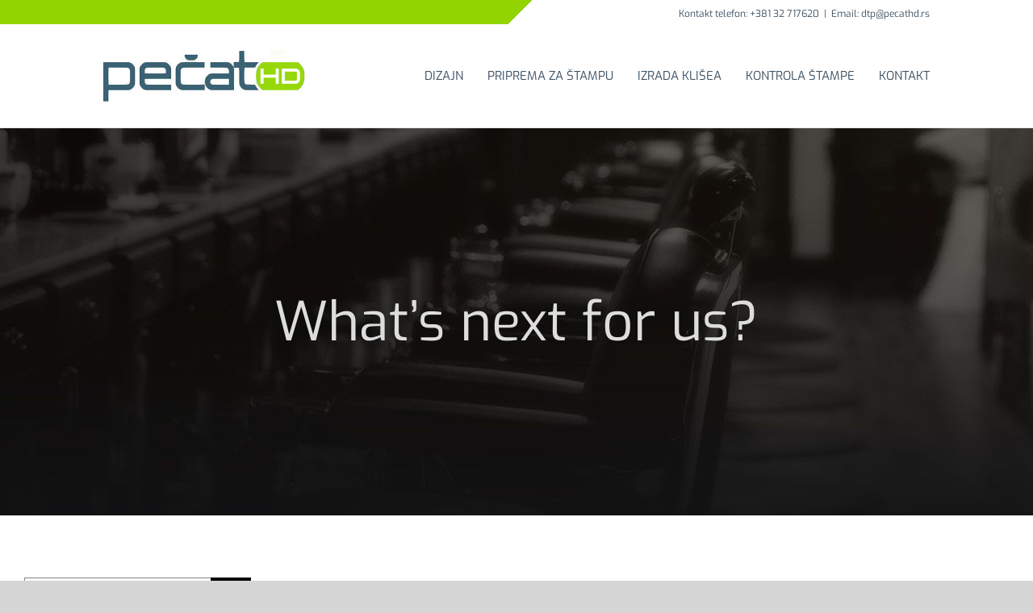

--- FILE ---
content_type: text/html; charset=UTF-8
request_url: http://www.pecathd.rs/whats-next-for-us/
body_size: 36457
content:
<!DOCTYPE html>
<html class="avada-html-layout-wide avada-html-header-position-top" lang="en" prefix="og: http://ogp.me/ns# fb: http://ogp.me/ns/fb#">
<head>
	<meta http-equiv="X-UA-Compatible" content="IE=edge" />
	<meta http-equiv="Content-Type" content="text/html; charset=utf-8"/>
	<meta name="viewport" content="width=device-width, initial-scale=1" />
	<title>What’s next for us? &#8211; PEČAT HD</title>
<link rel='dns-prefetch' href='//s.w.org' />
<link rel="alternate" type="application/rss+xml" title="PEČAT HD &raquo; Feed" href="http://www.pecathd.rs/feed/" />
<link rel="alternate" type="application/rss+xml" title="PEČAT HD &raquo; Comments Feed" href="http://www.pecathd.rs/comments/feed/" />
		
		
		
		
				<link rel="alternate" type="application/rss+xml" title="PEČAT HD &raquo; What’s next for us? Comments Feed" href="http://www.pecathd.rs/whats-next-for-us/feed/" />

		<meta property="og:title" content="What’s next for us?"/>
		<meta property="og:type" content="article"/>
		<meta property="og:url" content="http://www.pecathd.rs/whats-next-for-us/"/>
		<meta property="og:site_name" content="PEČAT HD"/>
		<meta property="og:description" content="Lorem ipsum dolor sit amet, consectetur adipiscing elit. Phasellus ut dapibus magna. Praesent semper, eros sodales tristique ornare, dolor quam pharetra ipsum, vitae venenatis risus mi nec urna. Cras in tincidunt turpis. Nullam rutrum ut metus sit amet sollicitudin. Suspendisse vehicula, lorem sit amet tempus placerat, erat elit pharetra ex, ullamcorper dignissim lacus"/>

									<meta property="og:image" content="http://www.pecathd.rs/wp-content/uploads/2018/12/avadabarbers-whatsnext-blog.jpg"/>
									<script type="text/javascript">
			window._wpemojiSettings = {"baseUrl":"https:\/\/s.w.org\/images\/core\/emoji\/12.0.0-1\/72x72\/","ext":".png","svgUrl":"https:\/\/s.w.org\/images\/core\/emoji\/12.0.0-1\/svg\/","svgExt":".svg","source":{"concatemoji":"http:\/\/www.pecathd.rs\/wp-includes\/js\/wp-emoji-release.min.js?ver=5.3.17"}};
			!function(e,a,t){var n,r,o,i=a.createElement("canvas"),p=i.getContext&&i.getContext("2d");function s(e,t){var a=String.fromCharCode;p.clearRect(0,0,i.width,i.height),p.fillText(a.apply(this,e),0,0);e=i.toDataURL();return p.clearRect(0,0,i.width,i.height),p.fillText(a.apply(this,t),0,0),e===i.toDataURL()}function c(e){var t=a.createElement("script");t.src=e,t.defer=t.type="text/javascript",a.getElementsByTagName("head")[0].appendChild(t)}for(o=Array("flag","emoji"),t.supports={everything:!0,everythingExceptFlag:!0},r=0;r<o.length;r++)t.supports[o[r]]=function(e){if(!p||!p.fillText)return!1;switch(p.textBaseline="top",p.font="600 32px Arial",e){case"flag":return s([127987,65039,8205,9895,65039],[127987,65039,8203,9895,65039])?!1:!s([55356,56826,55356,56819],[55356,56826,8203,55356,56819])&&!s([55356,57332,56128,56423,56128,56418,56128,56421,56128,56430,56128,56423,56128,56447],[55356,57332,8203,56128,56423,8203,56128,56418,8203,56128,56421,8203,56128,56430,8203,56128,56423,8203,56128,56447]);case"emoji":return!s([55357,56424,55356,57342,8205,55358,56605,8205,55357,56424,55356,57340],[55357,56424,55356,57342,8203,55358,56605,8203,55357,56424,55356,57340])}return!1}(o[r]),t.supports.everything=t.supports.everything&&t.supports[o[r]],"flag"!==o[r]&&(t.supports.everythingExceptFlag=t.supports.everythingExceptFlag&&t.supports[o[r]]);t.supports.everythingExceptFlag=t.supports.everythingExceptFlag&&!t.supports.flag,t.DOMReady=!1,t.readyCallback=function(){t.DOMReady=!0},t.supports.everything||(n=function(){t.readyCallback()},a.addEventListener?(a.addEventListener("DOMContentLoaded",n,!1),e.addEventListener("load",n,!1)):(e.attachEvent("onload",n),a.attachEvent("onreadystatechange",function(){"complete"===a.readyState&&t.readyCallback()})),(n=t.source||{}).concatemoji?c(n.concatemoji):n.wpemoji&&n.twemoji&&(c(n.twemoji),c(n.wpemoji)))}(window,document,window._wpemojiSettings);
		</script>
		<style type="text/css">
img.wp-smiley,
img.emoji {
	display: inline !important;
	border: none !important;
	box-shadow: none !important;
	height: 1em !important;
	width: 1em !important;
	margin: 0 .07em !important;
	vertical-align: -0.1em !important;
	background: none !important;
	padding: 0 !important;
}
</style>
	<link rel='stylesheet' id='rs-plugin-settings-css'  href='http://www.pecathd.rs/wp-content/plugins/revslider/public/assets/css/rs6.css?ver=6.2.1' type='text/css' media='all' />
<style id='rs-plugin-settings-inline-css' type='text/css'>
#rs-demo-id {}
</style>
<link rel='stylesheet' id='avada-stylesheet-css'  href='http://www.pecathd.rs/wp-content/themes/Avada/assets/css/style.min.css?ver=6.2.1' type='text/css' media='all' />
<!--[if IE]>
<link rel='stylesheet' id='avada-IE-css'  href='http://www.pecathd.rs/wp-content/themes/Avada/assets/css/ie.min.css?ver=6.2.1' type='text/css' media='all' />
<style id='avada-IE-inline-css' type='text/css'>
.avada-select-parent .select-arrow{background-color:#ffffff}
.select-arrow{background-color:#ffffff}
</style>
<![endif]-->
<link rel='stylesheet' id='fusion-dynamic-css-css'  href='http://www.pecathd.rs/wp-content/uploads/fusion-styles/2b08bbc2f762db9e99f73cb7924a1d61.min.css?ver=2.2.1' type='text/css' media='all' />
<script type='text/javascript' src='http://www.pecathd.rs/wp-includes/js/jquery/jquery.js?ver=1.12.4-wp'></script>
<script type='text/javascript' src='http://www.pecathd.rs/wp-includes/js/jquery/jquery-migrate.min.js?ver=1.4.1'></script>
<script type='text/javascript' src='http://www.pecathd.rs/wp-content/plugins/revslider/public/assets/js/rbtools.min.js?ver=6.0'></script>
<script type='text/javascript' src='http://www.pecathd.rs/wp-content/plugins/revslider/public/assets/js/rs6.min.js?ver=6.2.1'></script>
<link rel='https://api.w.org/' href='http://www.pecathd.rs/wp-json/' />
<link rel="EditURI" type="application/rsd+xml" title="RSD" href="https://www.pecathd.rs/xmlrpc.php?rsd" />
<link rel="wlwmanifest" type="application/wlwmanifest+xml" href="http://www.pecathd.rs/wp-includes/wlwmanifest.xml" /> 
<meta name="generator" content="WordPress 5.3.17" />
<link rel="canonical" href="http://www.pecathd.rs/whats-next-for-us/" />
<link rel='shortlink' href='http://www.pecathd.rs/?p=167' />
<link rel="alternate" type="application/json+oembed" href="http://www.pecathd.rs/wp-json/oembed/1.0/embed?url=http%3A%2F%2Fwww.pecathd.rs%2Fwhats-next-for-us%2F" />
<link rel="alternate" type="text/xml+oembed" href="http://www.pecathd.rs/wp-json/oembed/1.0/embed?url=http%3A%2F%2Fwww.pecathd.rs%2Fwhats-next-for-us%2F&#038;format=xml" />
<style type="text/css" id="css-fb-visibility">@media screen and (max-width: 640px){body:not(.fusion-builder-ui-wireframe) .fusion-no-small-visibility{display:none !important;}}@media screen and (min-width: 641px) and (max-width: 1024px){body:not(.fusion-builder-ui-wireframe) .fusion-no-medium-visibility{display:none !important;}}@media screen and (min-width: 1025px){body:not(.fusion-builder-ui-wireframe) .fusion-no-large-visibility{display:none !important;}}</style><style type="text/css">.recentcomments a{display:inline !important;padding:0 !important;margin:0 !important;}</style><meta name="generator" content="Powered by Slider Revolution 6.2.1 - responsive, Mobile-Friendly Slider Plugin for WordPress with comfortable drag and drop interface." />
<script type="text/javascript">function setREVStartSize(e){			
			try {								
				var pw = document.getElementById(e.c).parentNode.offsetWidth,
					newh;
				pw = pw===0 || isNaN(pw) ? window.innerWidth : pw;
				e.tabw = e.tabw===undefined ? 0 : parseInt(e.tabw);
				e.thumbw = e.thumbw===undefined ? 0 : parseInt(e.thumbw);
				e.tabh = e.tabh===undefined ? 0 : parseInt(e.tabh);
				e.thumbh = e.thumbh===undefined ? 0 : parseInt(e.thumbh);
				e.tabhide = e.tabhide===undefined ? 0 : parseInt(e.tabhide);
				e.thumbhide = e.thumbhide===undefined ? 0 : parseInt(e.thumbhide);
				e.mh = e.mh===undefined || e.mh=="" || e.mh==="auto" ? 0 : parseInt(e.mh,0);		
				if(e.layout==="fullscreen" || e.l==="fullscreen") 						
					newh = Math.max(e.mh,window.innerHeight);				
				else{					
					e.gw = Array.isArray(e.gw) ? e.gw : [e.gw];
					for (var i in e.rl) if (e.gw[i]===undefined || e.gw[i]===0) e.gw[i] = e.gw[i-1];					
					e.gh = e.el===undefined || e.el==="" || (Array.isArray(e.el) && e.el.length==0)? e.gh : e.el;
					e.gh = Array.isArray(e.gh) ? e.gh : [e.gh];
					for (var i in e.rl) if (e.gh[i]===undefined || e.gh[i]===0) e.gh[i] = e.gh[i-1];
										
					var nl = new Array(e.rl.length),
						ix = 0,						
						sl;					
					e.tabw = e.tabhide>=pw ? 0 : e.tabw;
					e.thumbw = e.thumbhide>=pw ? 0 : e.thumbw;
					e.tabh = e.tabhide>=pw ? 0 : e.tabh;
					e.thumbh = e.thumbhide>=pw ? 0 : e.thumbh;					
					for (var i in e.rl) nl[i] = e.rl[i]<window.innerWidth ? 0 : e.rl[i];
					sl = nl[0];									
					for (var i in nl) if (sl>nl[i] && nl[i]>0) { sl = nl[i]; ix=i;}															
					var m = pw>(e.gw[ix]+e.tabw+e.thumbw) ? 1 : (pw-(e.tabw+e.thumbw)) / (e.gw[ix]);					

					newh =  (e.type==="carousel" && e.justify==="true" ? e.gh[ix] : (e.gh[ix] * m)) + (e.tabh + e.thumbh);
				}			
				
				if(window.rs_init_css===undefined) window.rs_init_css = document.head.appendChild(document.createElement("style"));					
				document.getElementById(e.c).height = newh;
				window.rs_init_css.innerHTML += "#"+e.c+"_wrapper { height: "+newh+"px }";				
			} catch(e){
				console.log("Failure at Presize of Slider:" + e)
			}					   
		  };</script>
		<script type="text/javascript">
			var doc = document.documentElement;
			doc.setAttribute( 'data-useragent', navigator.userAgent );
		</script>
		
	</head>

<body class="post-template-default single single-post postid-167 single-format-standard fusion-image-hovers fusion-pagination-sizing fusion-button_size-large fusion-button_type-flat fusion-button_span-no avada-image-rollover-circle-yes avada-image-rollover-no fusion-body ltr fusion-sticky-header no-tablet-sticky-header no-mobile-sticky-header no-mobile-slidingbar no-mobile-totop fusion-disable-outline fusion-sub-menu-fade mobile-logo-pos-left layout-wide-mode avada-has-boxed-modal-shadow-none layout-scroll-offset-full avada-has-zero-margin-offset-top has-sidebar fusion-top-header menu-text-align-center mobile-menu-design-flyout fusion-show-pagination-text fusion-header-layout-v3 avada-responsive avada-footer-fx-parallax-effect avada-menu-highlight-style-textcolor fusion-search-form-classic fusion-main-menu-search-dropdown fusion-avatar-square avada-blog-layout-large avada-blog-archive-layout-timeline avada-header-shadow-no avada-menu-icon-position-left avada-has-megamenu-shadow avada-has-breadcrumb-mobile-hidden avada-has-pagetitlebar-retina-bg-image avada-has-titlebar-bar_and_content avada-has-transparent-timeline_color avada-has-pagination-padding avada-flyout-menu-direction-fade avada-ec-views-v1" >
		<a class="skip-link screen-reader-text" href="#content">Skip to content</a>

	<div id="boxed-wrapper">
		<div class="fusion-sides-frame"></div>
		<div id="wrapper" class="fusion-wrapper">
			<div id="home" style="position:relative;top:-1px;"></div>
			
			<header class="fusion-header-wrapper">
				<div class="fusion-header-v3 fusion-logo-alignment fusion-logo-left fusion-sticky-menu-1 fusion-sticky-logo-1 fusion-mobile-logo-1  fusion-mobile-menu-design-flyout fusion-header-has-flyout-menu">
					
<div class="fusion-secondary-header">
	<div class="fusion-row">
							<div class="fusion-alignright">
				<div class="fusion-contact-info"><span class="fusion-contact-info-phone-number">Kontakt telefon: +381 32 717620</span><span class="fusion-header-separator">|</span><span class="fusion-contact-info-email-address"><a href="mailto:&#69;&#109;ai&#108;&#58;&#32;&#100;tp&#64;&#112;eca&#116;&#104;d.rs">&#69;&#109;ai&#108;&#58;&#32;&#100;tp&#64;&#112;eca&#116;&#104;d.rs</a></span></div>			</div>
			</div>
</div>
<div class="fusion-header-sticky-height"></div>
<div class="fusion-header">
	<div class="fusion-row">
					<div class="fusion-header-has-flyout-menu-content">
					<div class="fusion-logo" data-margin-top="31px" data-margin-bottom="31px" data-margin-left="0px" data-margin-right="0px">
			<a class="fusion-logo-link"  href="http://www.pecathd.rs/" >

						<!-- standard logo -->
			<img src="http://www.pecathd.rs/wp-content/uploads/2020/02/PECAT-HD-logotip.jpg" srcset="http://www.pecathd.rs/wp-content/uploads/2020/02/PECAT-HD-logotip.jpg 1x, http://www.pecathd.rs/wp-content/uploads/2020/03/PECAT-HD-logotip-RET.png 2x" width="250" height="66" style="max-height:66px;height:auto;" alt="PEČAT HD Logo" data-retina_logo_url="http://www.pecathd.rs/wp-content/uploads/2020/03/PECAT-HD-logotip-RET.png" class="fusion-standard-logo" />

											<!-- mobile logo -->
				<img src="http://www.pecathd.rs/wp-content/uploads/2020/03/PECAT-HD-logotip-MOB.png" srcset="http://www.pecathd.rs/wp-content/uploads/2020/03/PECAT-HD-logotip-MOB.png 1x, http://www.pecathd.rs/wp-content/uploads/2020/02/PECAT-HD-logotip.jpg 2x" width="150" height="40" style="max-height:40px;height:auto;" alt="PEČAT HD Logo" data-retina_logo_url="http://www.pecathd.rs/wp-content/uploads/2020/02/PECAT-HD-logotip.jpg" class="fusion-mobile-logo" />
			
											<!-- sticky header logo -->
				<img src="http://www.pecathd.rs/wp-content/uploads/2020/02/PECAT-HD-logotip.jpg" srcset="http://www.pecathd.rs/wp-content/uploads/2020/02/PECAT-HD-logotip.jpg 1x, http://www.pecathd.rs/wp-content/uploads/2020/03/PECAT-HD-logotip-RET.png 2x" width="250" height="66" style="max-height:66px;height:auto;" alt="PEČAT HD Logo" data-retina_logo_url="http://www.pecathd.rs/wp-content/uploads/2020/03/PECAT-HD-logotip-RET.png" class="fusion-sticky-logo" />
					</a>
		</div>		<nav class="fusion-main-menu" aria-label="Main Menu"><ul id="menu-main-menu" class="fusion-menu"><li  id="menu-item-1299"  class="menu-item menu-item-type-post_type menu-item-object-page menu-item-1299"  data-item-id="1299"><a  href="http://www.pecathd.rs/dizajn/" class="fusion-textcolor-highlight"><span class="menu-text">DIZAJN</span></a></li><li  id="menu-item-1298"  class="menu-item menu-item-type-post_type menu-item-object-page menu-item-1298"  data-item-id="1298"><a  href="http://www.pecathd.rs/priprema-za-stampu/" class="fusion-textcolor-highlight"><span class="menu-text">PRIPREMA ZA ŠTAMPU</span></a></li><li  id="menu-item-1367"  class="menu-item menu-item-type-post_type menu-item-object-page menu-item-1367"  data-item-id="1367"><a  href="http://www.pecathd.rs/izrada-klisea/" class="fusion-textcolor-highlight"><span class="menu-text">IZRADA KLIŠEA</span></a></li><li  id="menu-item-1376"  class="menu-item menu-item-type-post_type menu-item-object-page menu-item-1376"  data-item-id="1376"><a  href="http://www.pecathd.rs/kontrola-stampe/" class="fusion-textcolor-highlight"><span class="menu-text">KONTROLA ŠTAMPE</span></a></li><li  id="menu-item-1276"  class="menu-item menu-item-type-post_type menu-item-object-page menu-item-1276"  data-item-id="1276"><a  href="http://www.pecathd.rs/kontakt/" class="fusion-textcolor-highlight"><span class="menu-text">KONTAKT</span></a></li></ul></nav><nav class="fusion-main-menu fusion-sticky-menu" aria-label="Main Menu Sticky"><ul id="menu-main-menu-1" class="fusion-menu"><li   class="menu-item menu-item-type-post_type menu-item-object-page menu-item-1299"  data-item-id="1299"><a  href="http://www.pecathd.rs/dizajn/" class="fusion-textcolor-highlight"><span class="menu-text">DIZAJN</span></a></li><li   class="menu-item menu-item-type-post_type menu-item-object-page menu-item-1298"  data-item-id="1298"><a  href="http://www.pecathd.rs/priprema-za-stampu/" class="fusion-textcolor-highlight"><span class="menu-text">PRIPREMA ZA ŠTAMPU</span></a></li><li   class="menu-item menu-item-type-post_type menu-item-object-page menu-item-1367"  data-item-id="1367"><a  href="http://www.pecathd.rs/izrada-klisea/" class="fusion-textcolor-highlight"><span class="menu-text">IZRADA KLIŠEA</span></a></li><li   class="menu-item menu-item-type-post_type menu-item-object-page menu-item-1376"  data-item-id="1376"><a  href="http://www.pecathd.rs/kontrola-stampe/" class="fusion-textcolor-highlight"><span class="menu-text">KONTROLA ŠTAMPE</span></a></li><li   class="menu-item menu-item-type-post_type menu-item-object-page menu-item-1276"  data-item-id="1276"><a  href="http://www.pecathd.rs/kontakt/" class="fusion-textcolor-highlight"><span class="menu-text">KONTAKT</span></a></li></ul></nav><div class="fusion-mobile-navigation"><ul id="menu-main-menu-2" class="fusion-mobile-menu"><li   class="menu-item menu-item-type-post_type menu-item-object-page menu-item-1299"  data-item-id="1299"><a  href="http://www.pecathd.rs/dizajn/" class="fusion-textcolor-highlight"><span class="menu-text">DIZAJN</span></a></li><li   class="menu-item menu-item-type-post_type menu-item-object-page menu-item-1298"  data-item-id="1298"><a  href="http://www.pecathd.rs/priprema-za-stampu/" class="fusion-textcolor-highlight"><span class="menu-text">PRIPREMA ZA ŠTAMPU</span></a></li><li   class="menu-item menu-item-type-post_type menu-item-object-page menu-item-1367"  data-item-id="1367"><a  href="http://www.pecathd.rs/izrada-klisea/" class="fusion-textcolor-highlight"><span class="menu-text">IZRADA KLIŠEA</span></a></li><li   class="menu-item menu-item-type-post_type menu-item-object-page menu-item-1376"  data-item-id="1376"><a  href="http://www.pecathd.rs/kontrola-stampe/" class="fusion-textcolor-highlight"><span class="menu-text">KONTROLA ŠTAMPE</span></a></li><li   class="menu-item menu-item-type-post_type menu-item-object-page menu-item-1276"  data-item-id="1276"><a  href="http://www.pecathd.rs/kontakt/" class="fusion-textcolor-highlight"><span class="menu-text">KONTAKT</span></a></li></ul></div><div class="fusion-flyout-menu-icons fusion-flyout-mobile-menu-icons">
	
	
	
				<a class="fusion-flyout-menu-toggle" aria-hidden="true" aria-label="Toggle Menu" href="#">
			<div class="fusion-toggle-icon-line"></div>
			<div class="fusion-toggle-icon-line"></div>
			<div class="fusion-toggle-icon-line"></div>
		</a>
	</div>


<div class="fusion-flyout-menu-bg"></div>

<nav class="fusion-mobile-nav-holder fusion-flyout-menu fusion-flyout-mobile-menu" aria-label="Main Menu Mobile"></nav>

	<nav class="fusion-mobile-nav-holder fusion-flyout-menu fusion-flyout-mobile-menu fusion-mobile-sticky-nav-holder" aria-label="Main Menu Mobile Sticky"></nav>
							</div>
			</div>
</div>
				</div>
				<div class="fusion-clearfix"></div>
			</header>
						
			
		<div id="sliders-container">
					</div>
				
			
			<div class="avada-page-titlebar-wrapper">
				<div class="fusion-page-title-bar fusion-page-title-bar-breadcrumbs fusion-page-title-bar-center">
	<div class="fusion-page-title-row">
		<div class="fusion-page-title-wrapper">
			<div class="fusion-page-title-captions">

																			<h1 class="entry-title">What’s next for us?</h1>

									
													
			</div>

			
		</div>
	</div>
</div>
			</div>

						<main id="main" class="clearfix ">
				<div class="fusion-row" style="">

<section id="content" style="float: right;">
	
					<article id="post-167" class="post post-167 type-post status-publish format-standard has-post-thumbnail hentry category-general">
										<span class="entry-title" style="display: none;">What’s next for us?</span>
			
				
						<div class="post-content">
				<div class="fusion-fullwidth fullwidth-box fusion-builder-row-1 nonhundred-percent-fullwidth non-hundred-percent-height-scrolling"  style='background-color: rgba(255,255,255,0);background-position: center center;background-repeat: no-repeat;padding-top:0px;padding-right:0px;padding-bottom:6%;padding-left:0px;'><div class="fusion-builder-row fusion-row "><div  class="fusion-layout-column fusion_builder_column fusion_builder_column_1_1 fusion-builder-column-0 fusion-one-full fusion-column-first fusion-column-last 1_1"  style='margin-top:0px;margin-bottom:0px;'><div class="fusion-column-wrapper" style="padding: 12px 0px 0px 0px;background-position:left top;background-repeat:no-repeat;-webkit-background-size:cover;-moz-background-size:cover;-o-background-size:cover;background-size:cover;"   data-bg-url=""><div class="fusion-text"><p style="text-align: left;">Lorem ipsum dolor sit amet, consectetur adipiscing elit. Phasellus ut dapibus magna. Praesent semper, eros sodales tristique ornare, dolor quam pharetra ipsum, vitae venenatis risus mi nec urna. Cras in tincidunt turpis. Nullam rutrum ut metus sit amet sollicitudin. Suspendisse vehicula, lorem sit amet tempus placerat, erat elit pharetra ex, ullamcorper dignissim lacus felis sed ligula. Suspendisse tempor ipsum eu metus ullamcorper, sed rhoncus justo rhoncus. Mauris ornare vitae turpis vel venenatis.</p>
<p style="font-size: 16px; text-align: left;">Donec in massa vestibulum, scelerisque dui sit amet, posuere libero. Nulla magna odio, pulvinar nec aliquet eu, condimentum sed nisl. Sed nec molestie ex. Suspendisse cursus, elit ac cursus rutrum, mi nulla malesuada dolor, non semper massa justo ac nisi. Nam id mattis mi. Class aptent taciti sociosqu ad litora torquent per conubia nostra, per inceptos himenaeos. Vivamus faucibus, quam eu suscipit ultrices, leo est elementum libero, a accumsan diam nibh et ligula. Curabitur eget orci nibh. Mauris tristique ac nibh quis mollis. Duis magna turpis, sagittis non tincidunt nec, pharetra nec velit. Phasellus ultrices ac diam ullamcorper lacinia.</p>
</div><div class="fusion-sep-clear"></div><div class="fusion-separator fusion-full-width-sep sep-none" style="margin-left: auto;margin-right: auto;margin-top:40px;"></div><span style="margin-right:25px;float:left;" class="fusion-imageframe imageframe-none imageframe-1 hover-type-none"><img src="http://www.pecathd.rs/wp-content/uploads/2018/12/avadabarbers_blog_image.jpg" width="2560" height="1756" alt="" title="avadabarbers_blog_image" class="img-responsive wp-image-991"/></span><div class="fusion-sep-clear"></div><div class="fusion-separator fusion-full-width-sep sep-none" style="margin-left: auto;margin-right: auto;margin-top:40px;"></div><div class="fusion-text"><p style="font-size: 16px; text-align: left;">Donec in massa vestibulum, scelerisque dui sit amet, posuere libero. Nulla magna odio, pulvinar nec aliquet eu, condimentum sed nisl. Sed nec molestie ex. Suspendisse cursus, elit ac cursus rutrum, mi nulla malesuada dolor, non semper massa justo ac nisi. Nam id mattis mi. Class aptent taciti sociosqu ad litora torquent per conubia nostra, per inceptos himenaeos. Vivamus faucibus, quam eu suscipit ultrices, leo est elementum libero, a accumsan diam nibh et ligula. Curabitur eget orci nibh. Mauris tristique ac nibh quis mollis. Duis magna turpis, sagittis non tincidunt nec, pharetra nec velit. Phasellus ultrices ac diam ullamcorper lacinia.</p>
<p style="font-size: 16px; text-align: left;">Donec in massa vestibulum, scelerisque dui sit amet, posuere libero. Nulla magna odio, pulvinar nec aliquet eu, condimentum sed nisl. Sed nec molestie ex. Suspendisse cursus, elit ac cursus rutrum, mi nulla malesuada dolor, non semper massa justo ac nisi. Nam id mattis mi. Class aptent taciti sociosqu ad litora torquent per conubia nostra, per inceptos himenaeos. Vivamus faucibus, quam eu suscipit ultrices, leo est elementum libero, a accumsan diam nibh et ligula. Curabitur eget orci nibh. Mauris tristique ac nibh quis mollis. Duis magna turpis, sagittis non tincidunt nec, pharetra nec velit. Phasellus ultrices ac diam ullamcorper lacinia.</p>
</div><div class="fusion-clearfix"></div></div></div></div></div>
							</div>

												<span class="vcard rich-snippet-hidden"><span class="fn"><a href="http://www.pecathd.rs/author/admin/" title="Posts by admin" rel="author">admin</a></span></span><span class="updated rich-snippet-hidden">2025-11-06T08:56:22+00:00</span>																								
													


													</article>
	</section>
<aside id="sidebar" role="complementary" class="sidebar fusion-widget-area fusion-content-widget-area fusion-sidebar-left fusion-blogsidebar fusion-sticky-sidebar" style="float: left;" >
			<div class="fusion-sidebar-inner-content">
											
					<section id="search-2" class="widget widget_search">		<form role="search" class="searchform fusion-search-form  fusion-search-form-classic" method="get" action="http://www.pecathd.rs/">
			<div class="fusion-search-form-content">

				
				<div class="fusion-search-field search-field">
					<label><span class="screen-reader-text">Search for:</span>
													<input type="search" value="" name="s" class="s" placeholder="Search..." required aria-required="true" aria-label=""/>
											</label>
				</div>
				<div class="fusion-search-button search-button">
					<input type="submit" class="fusion-search-submit searchsubmit" value="&#xf002;" />
									</div>

				
			</div>


			
		</form>
		</section>		<section id="recent-posts-2" class="widget widget_recent_entries">		<div class="heading"><h4 class="widget-title">Recent Posts</h4></div>		<ul>
											<li>
					<a href="http://www.pecathd.rs/hello-world/">Hello world!</a>
									</li>
											<li>
					<a href="http://www.pecathd.rs/avada-barbers-now-open/">Avada Barbers Now Open</a>
									</li>
											<li>
					<a href="http://www.pecathd.rs/choosing-the-right-barber/">Choosing The Right Barber</a>
									</li>
											<li>
					<a href="http://www.pecathd.rs/quick-service-guide/">Quick Service Guide</a>
									</li>
											<li>
					<a href="http://www.pecathd.rs/the-art-of-cut-throat/">The Art of Cut Throat</a>
									</li>
					</ul>
		</section><section id="recent-comments-2" class="widget widget_recent_comments"><div class="heading"><h4 class="widget-title">Recent Comments</h4></div><ul id="recentcomments"></ul></section><section id="media_image-5" class="widget widget_media_image"><a href="http://www.pecathd.rs/shop/"><img width="680" height="851" src="http://www.pecathd.rs/wp-content/uploads/2019/01/avadabarbers_blog_sidebar_shop.png" class="image wp-image-1000  attachment-full size-full" alt="" style="max-width: 100%; height: auto;" /></a></section><section id="social_links-widget-2" class="widget social_links"><div class="heading"><h4 class="widget-title">SHARE THE NEWS</h4></div>
		<div class="fusion-social-networks">

			<div class="fusion-social-networks-wrapper">
								
																																																							<a class="fusion-social-network-icon fusion-tooltip fusion-facebook fusion-icon-facebook" href="#"  data-placement="top" data-title="Facebook" data-toggle="tooltip" data-original-title=""  title="Facebook" aria-label="Facebook" rel="noopener noreferrer" target="_self" style="font-size:16px;color:#bebdbd;"></a>
											
										
																																																							<a class="fusion-social-network-icon fusion-tooltip fusion-twitter fusion-icon-twitter" href="#"  data-placement="top" data-title="Twitter" data-toggle="tooltip" data-original-title=""  title="Twitter" aria-label="Twitter" rel="noopener noreferrer" target="_self" style="font-size:16px;color:#bebdbd;"></a>
											
										
																																																												<a class="fusion-social-network-icon fusion-tooltip fusion-reddit fusion-icon-reddit" href="#"  data-placement="top" data-title="Reddit" data-toggle="tooltip" data-original-title=""  title="Reddit" aria-label="Reddit" rel="noopener noreferrer" target="_self" style="font-size:16px;color:#bebdbd;"></a>
											
										
																																																																																			<a class="fusion-social-network-icon fusion-tooltip fusion-mail fusion-icon-mail" href="mailto:#"  data-placement="top" data-title="Mail" data-toggle="tooltip" data-original-title=""  title="Mail" aria-label="Mail" rel="noopener noreferrer" target="_self" style="font-size:16px;color:#bebdbd;"></a>
											
										
				
			</div>
		</div>

		</section>		<section id="recent-posts-3" class="widget widget_recent_entries">		<div class="heading"><h4 class="widget-title">RECENT POSTS</h4></div>		<ul>
											<li>
					<a href="http://www.pecathd.rs/hello-world/">Hello world!</a>
									</li>
											<li>
					<a href="http://www.pecathd.rs/avada-barbers-now-open/">Avada Barbers Now Open</a>
									</li>
											<li>
					<a href="http://www.pecathd.rs/choosing-the-right-barber/">Choosing The Right Barber</a>
									</li>
											<li>
					<a href="http://www.pecathd.rs/quick-service-guide/">Quick Service Guide</a>
									</li>
					</ul>
		</section>					</div>
	</aside>
						
					</div>  <!-- fusion-row -->
				</main>  <!-- #main -->
				
				
								
					
		<div class="fusion-footer fusion-footer-parallax">
					
	<footer class="fusion-footer-widget-area fusion-widget-area">
		<div class="fusion-row">
			<div class="fusion-columns fusion-columns-1 fusion-widget-area">
				
																									<div class="fusion-column fusion-column-last col-lg-12 col-md-12 col-sm-12">
							<style type="text/css" data-id="menu-widget-2">@media (max-width: 800px){#menu-widget-2{text-align:center !important;}}</style><section id="menu-widget-2" class="fusion-widget-mobile-align-center fusion-footer-widget-column widget menu" style="border-style: solid;border-color:transparent;border-width:0px;"><style type="text/css">#menu-widget-2{text-align:center;}#menu-widget-2 li{display:inline-block;}#menu-widget-2 ul li a{display:inline-block;padding:0;border:0;color:#ffffff;font-size:14px;}#menu-widget-2 ul li a:after{content:"";color:#ffffff;padding-right:25px;padding-left:25px;font-size:14px;}#menu-widget-2 ul li a:hover,#menu-widget-2 ul .menu-item.current-menu-item a{color:#92d400;}#menu-widget-2 ul li:last-child a:after{display:none;}#menu-widget-2 ul li .fusion-widget-cart-number{margin:0 7px;background-color:#92d400;color:#ffffff;}#menu-widget-2 ul li.fusion-active-cart-icon .fusion-widget-cart-icon:after{color:#92d400;}</style><nav id="menu-widget-2" class="fusion-widget-menu" aria-label="Secondary navigation"><ul id="menu-main-menu-3" class="menu"><li class="menu-item menu-item-type-post_type menu-item-object-page menu-item-1299"><a href="http://www.pecathd.rs/dizajn/">DIZAJN</a></li><li class="menu-item menu-item-type-post_type menu-item-object-page menu-item-1298"><a href="http://www.pecathd.rs/priprema-za-stampu/">PRIPREMA ZA ŠTAMPU</a></li><li class="menu-item menu-item-type-post_type menu-item-object-page menu-item-1367"><a href="http://www.pecathd.rs/izrada-klisea/">IZRADA KLIŠEA</a></li><li class="menu-item menu-item-type-post_type menu-item-object-page menu-item-1376"><a href="http://www.pecathd.rs/kontrola-stampe/">KONTROLA ŠTAMPE</a></li><li class="menu-item menu-item-type-post_type menu-item-object-page menu-item-1276"><a href="http://www.pecathd.rs/kontakt/">KONTAKT</a></li></ul></nav><div style="clear:both;"></div></section><style type="text/css" data-id="avada-vertical-menu-widget-2">@media (max-width: 800px){#avada-vertical-menu-widget-2{text-align:center !important;}}</style><section id="avada-vertical-menu-widget-2" class="fusion-widget-mobile-align-center fusion-widget-align-center fusion-footer-widget-column widget avada_vertical_menu" style="border-style: solid;text-align: center;border-color:transparent;border-width:0px;"><style>#avada-vertical-menu-widget-2 ul.menu li a {font-size:14px;}#avada-vertical-menu-widget-2 > ul.menu { margin-top: -8px; }</style><nav id="avada-vertical-menu-widget-2" class="fusion-vertical-menu-widget fusion-menu hover left no-border" aria-label="Secondary Navigation: "><ul id="menu-main-menu-4" class="menu"><li class="menu-item menu-item-type-post_type menu-item-object-page menu-item-1299"><a href="http://www.pecathd.rs/dizajn/"><span class="link-text">DIZAJN</span><span class="arrow"></span></a></li><li class="menu-item menu-item-type-post_type menu-item-object-page menu-item-1298"><a href="http://www.pecathd.rs/priprema-za-stampu/"><span class="link-text">PRIPREMA ZA ŠTAMPU</span><span class="arrow"></span></a></li><li class="menu-item menu-item-type-post_type menu-item-object-page menu-item-1367"><a href="http://www.pecathd.rs/izrada-klisea/"><span class="link-text">IZRADA KLIŠEA</span><span class="arrow"></span></a></li><li class="menu-item menu-item-type-post_type menu-item-object-page menu-item-1376"><a href="http://www.pecathd.rs/kontrola-stampe/"><span class="link-text">KONTROLA ŠTAMPE</span><span class="arrow"></span></a></li><li class="menu-item menu-item-type-post_type menu-item-object-page menu-item-1276"><a href="http://www.pecathd.rs/kontakt/"><span class="link-text">KONTAKT</span><span class="arrow"></span></a></li></ul></nav><div style="clear:both;"></div></section><style type="text/css" data-id="text-7">@media (max-width: 800px){#text-7{text-align:center !important;}}</style><section id="text-7" class="fusion-widget-mobile-align-center fusion-widget-align-center fusion-footer-widget-column widget widget_text" style="border-style: solid;text-align: center;border-color:transparent;border-width:0px;">			<div class="textwidget"><p>PEČAT HD &#8211; Gornji Milanovac, 32300         Korčaginova 9         Kontakt telefon: +381 32 717620         Email: dtp@pecathd.rs</p>
</div>
		<div style="clear:both;"></div></section><style type="text/css" data-id="text-9">@media (max-width: 800px){#text-9{text-align:center !important;}}</style><section id="text-9" class="fusion-widget-mobile-align-center fusion-widget-align-center fusion-footer-widget-column widget widget_text" style="border-style: solid;text-align: center;border-color:transparent;border-width:0px;">			<div class="textwidget"><p>PEČAT HD &#8211; Gornji Milanovac, 32300, Korčaginova 9</p>
<p>Kontakt telefon: +381 32 717620</p>
<p>Email: dtp@pecathd.rs</p>
</div>
		<div style="clear:both;"></div></section>																					</div>
																																																						
				<div class="fusion-clearfix"></div>
			</div> <!-- fusion-columns -->
		</div> <!-- fusion-row -->
	</footer> <!-- fusion-footer-widget-area -->

	
	<footer id="footer" class="fusion-footer-copyright-area fusion-footer-copyright-center">
		<div class="fusion-row">
			<div class="fusion-copyright-content">

				<div class="fusion-copyright-notice">
		<div>
		Copyright - PECAT HD 2020.	</div>
</div>
<div class="fusion-social-links-footer">
	</div>

			</div> <!-- fusion-fusion-copyright-content -->
		</div> <!-- fusion-row -->
	</footer> <!-- #footer -->
		</div> <!-- fusion-footer -->

		
					<div class="fusion-sliding-bar-wrapper">
											</div>

												</div> <!-- wrapper -->
		</div> <!-- #boxed-wrapper -->
		<div class="fusion-top-frame"></div>
		<div class="fusion-bottom-frame"></div>
		<div class="fusion-boxed-shadow"></div>
		<a class="fusion-one-page-text-link fusion-page-load-link"></a>

		<div class="avada-footer-scripts">
			<link rel='stylesheet' id='wp-block-library-css'  href='http://www.pecathd.rs/wp-includes/css/dist/block-library/style.min.css?ver=5.3.17' type='text/css' media='all' />
<link rel='stylesheet' id='wp-block-library-theme-css'  href='http://www.pecathd.rs/wp-includes/css/dist/block-library/theme.min.css?ver=5.3.17' type='text/css' media='all' />
<script type='text/javascript'>
/* <![CDATA[ */
var wpcf7 = {"apiSettings":{"root":"http:\/\/www.pecathd.rs\/wp-json\/contact-form-7\/v1","namespace":"contact-form-7\/v1"}};
/* ]]> */
</script>
<script type='text/javascript' src='http://www.pecathd.rs/wp-content/plugins/contact-form-7/includes/js/scripts.js?ver=5.1.7'></script>
<script type='text/javascript' src='http://www.pecathd.rs/wp-content/uploads/fusion-scripts/8bd6a87fe1cd39c8c5aaa4ab877ae8d8.min.js?ver=2.2.1'></script>
<script type='text/javascript' src='http://www.pecathd.rs/wp-includes/js/wp-embed.min.js?ver=5.3.17'></script>
				<script type="text/javascript">
				jQuery( document ).ready( function() {
					var ajaxurl = 'https://www.pecathd.rs/wp-admin/admin-ajax.php';
					if ( 0 < jQuery( '.fusion-login-nonce' ).length ) {
						jQuery.get( ajaxurl, { 'action': 'fusion_login_nonce' }, function( response ) {
							jQuery( '.fusion-login-nonce' ).html( response );
						});
					}
				});
				</script>
						</div>
	</body>
</html>
